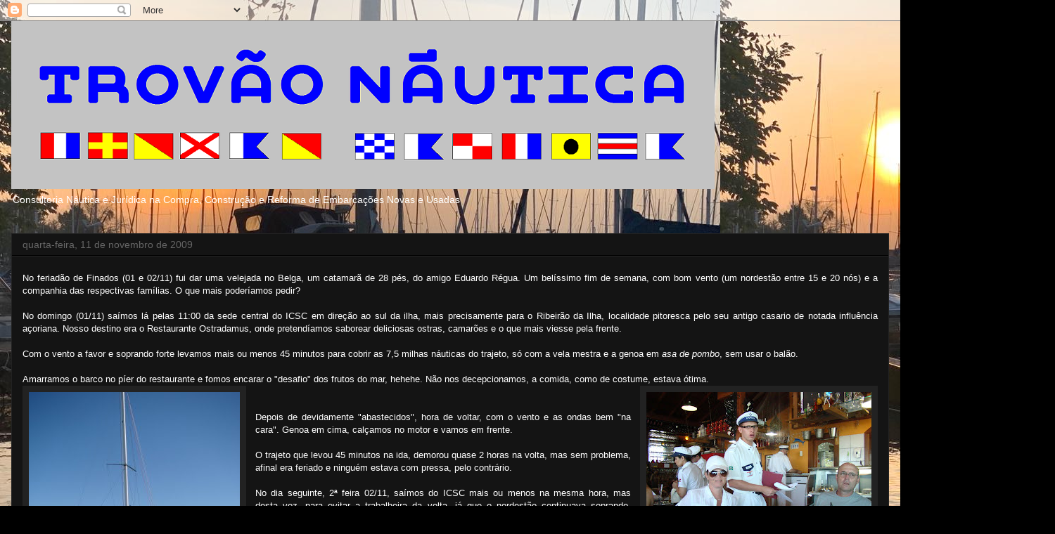

--- FILE ---
content_type: text/html; charset=utf-8
request_url: https://www.google.com/recaptcha/api2/aframe
body_size: 267
content:
<!DOCTYPE HTML><html><head><meta http-equiv="content-type" content="text/html; charset=UTF-8"></head><body><script nonce="zv3YwqqryjljLcozhwPtow">/** Anti-fraud and anti-abuse applications only. See google.com/recaptcha */ try{var clients={'sodar':'https://pagead2.googlesyndication.com/pagead/sodar?'};window.addEventListener("message",function(a){try{if(a.source===window.parent){var b=JSON.parse(a.data);var c=clients[b['id']];if(c){var d=document.createElement('img');d.src=c+b['params']+'&rc='+(localStorage.getItem("rc::a")?sessionStorage.getItem("rc::b"):"");window.document.body.appendChild(d);sessionStorage.setItem("rc::e",parseInt(sessionStorage.getItem("rc::e")||0)+1);localStorage.setItem("rc::h",'1769507833986');}}}catch(b){}});window.parent.postMessage("_grecaptcha_ready", "*");}catch(b){}</script></body></html>